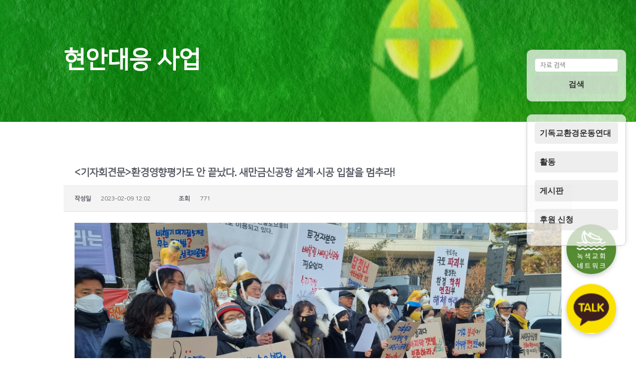

--- FILE ---
content_type: text/css
request_url: https://greenchrist.org/wp-content/et-cache/19/et-core-unified-19.min.css?ver=1751342525
body_size: 1889
content:
@font-face{font-family:'NanumSquare';src:url('/resources/font/nanumsquarer.eot');src:url('/resources/font/nanumsquarer.eot?#iefix') format('embedded-opentype'),url('/resources/font/nanumsquarer.woff') format('woff'),url('/resources/font/nanumsquarer.ttf') format('truetype');font-weight:normal;font-style:normal}::-moz-selection{background:#003f6e;color:#fff}::selection{background:#003f6e;color:#fff}body,input,textarea,select,h1,h2,h3,h4,h5,h6,#main-header,#et-top-navigation{font-family:'NanumSquare',sans-serif!important;color:#333;word-break:keep-all}.topnav .et-menu-nav,.topnav .et_mobile_nav_menu{padding-top:56px}.dnxte-msnary-item{line-height:1.7em!important}#masonry_dummy{opacity:0;height:1!important;overflow:hidden!important;position:absolute}.medialink a{display:inline-block;padding:12px 16px 8px 16px;background:#d9e9ff;border-radius:36px;margin:2px 5px;color:#003f6e}.dnext-thumbs-gallery-bottom{display:none}.swiper-container-horizontal>.swiper-pagination-bullets,.swiper-pagination-custom,.swiper-pagination-fraction{bottom:10px!important}.vline{opacity:.3;display:inline-block;padding:0 10px;font-weight:100;font-family:'NanumSquare',sans-serif!important;color:#999!important}.root_daum_roughmap{width:100%!important}span.mbbr{display:none}.mbonly{display:none}@media (max-width:479px){.topnav .et_mobile_nav_menu{padding-top:32px}.mbonly{display:inline}.vline{opacity:.5;display:inline-block;padding:0 3px}.mbnone{display:none}span.mbbr{display:block}}.updown{animation:updown 3s ease-in-out infinite}.updown2{animation:updown 6s ease-in-out infinite}.updown3{animation:updown 9s ease-in-out infinite}@keyframes updown{0%{transform:translateY(0)}50%{transform:translateY(12px)}100%{transform:translateY(0)}}@media screen and (max-width:768px){.et_pb_image img{max-width:100%;height:auto}.et_pb_post{padding:10px}.et_pb_module_header{font-size:18px;text-align:center}}

--- FILE ---
content_type: text/css
request_url: https://greenchrist.org/wp-content/et-cache/19/et-core-unified-tb-9504-tb-40-deferred-19.min.css?ver=1762762561
body_size: 1718
content:
@font-face{font-family:"nanum";font-display:swap;src:url("https://greenchrist.org/wp-content/uploads/et-fonts/NanumSquareRoundR.ttf") format("truetype")}@font-face{font-family:"nanumhuman";font-display:swap;src:url("https://greenchrist.org/wp-content/uploads/et-fonts/NanumHumanEL.ttf") format("truetype"),url("https://greenchrist.org/wp-content/uploads/et-fonts/NanumHumanRegular.otf") format("opentype")}.et_pb_section_0_tb_header.et_pb_section{padding-top:0px;padding-right:0px;padding-bottom:0px;padding-left:0px;margin-top:-29px;margin-right:0px;margin-bottom:-29px;margin-left:0px}.et_pb_row_0_tb_header.et_pb_row{padding-top:0px!important;padding-right:0px!important;padding-bottom:0px!important;padding-left:0px!important;margin-top:0px!important;margin-right:0px!important;margin-bottom:0px!important;margin-left:0px!important;padding-top:0px;padding-right:0px;padding-bottom:0px;padding-left:0px}@font-face{font-family:"nanum";font-display:swap;src:url("https://greenchrist.org/wp-content/uploads/et-fonts/NanumSquareRoundR.ttf") format("truetype")}@font-face{font-family:"nanumhuman";font-display:swap;src:url("https://greenchrist.org/wp-content/uploads/et-fonts/NanumHumanEL.ttf") format("truetype"),url("https://greenchrist.org/wp-content/uploads/et-fonts/NanumHumanRegular.otf") format("opentype")}@font-face{font-family:"nanum";font-display:swap;src:url("https://greenchrist.org/wp-content/uploads/et-fonts/NanumSquareRoundR.ttf") format("truetype")}@font-face{font-family:"nanumhuman";font-display:swap;src:url("https://greenchrist.org/wp-content/uploads/et-fonts/NanumHumanEL.ttf") format("truetype"),url("https://greenchrist.org/wp-content/uploads/et-fonts/NanumHumanRegular.otf") format("opentype")}